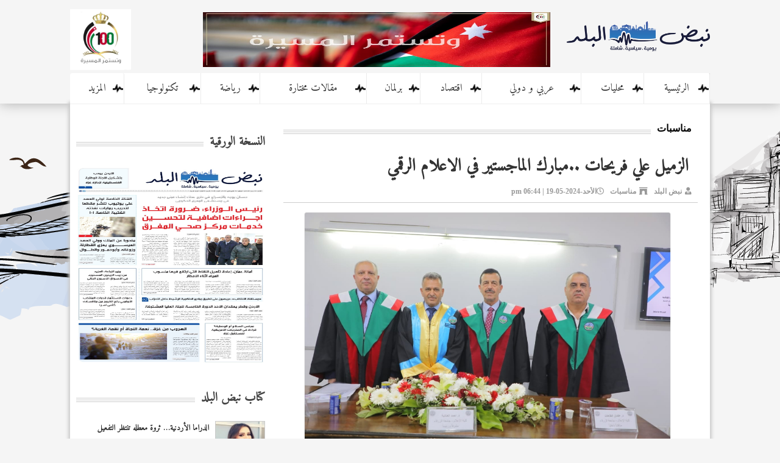

--- FILE ---
content_type: text/html; charset=UTF-8
request_url: https://nbnjo.com/article/232526
body_size: 9367
content:
<!DOCTYPE html>
<html dir="rtl" lang="ar">

<head>
  <title>الزميل  علي فريحات ..مبارك الماجستير في الاعلام الرقمي  :: اخبار نبض البلد ::</title>
  <meta charset="utf-8">
  <meta name="viewport" content="initial-scale=1.0,user-scalable=no,maximum-scale=1">
<script data-ad-client="ca-pub-1352626099377722" async src="https://pagead2.googlesyndication.com/pagead/js/adsbygoogle.js"></script>
	
    
    <meta property='og:type' content='article'/>
	<meta property='og:title' content='الزميل  علي فريحات ..مبارك الماجستير في الاعلام الرقمي'/>
	<meta property='og:description' content='الزميل  علي فريحات ..مبارك الماجستير في الاعلام الرقمي'/>
	<meta property='og:site_name' content=' '/>
	<meta property="og:image" content="https://nbnjo.com/assets/2024-05-19/images/232526_5_1716133690.jpg" />

	<meta property="og:url" content="https://nbnjo.com/post.php?id=232526"/>
	<link rel="canonical" href="https://nbnjo.com/post.php?id=232526" />
	<link rel='shortlink' href='https://nbnjo.com/post.php?id=232526' />
  
  
  <meta property="fb:app_id" content="1051173391682064" />

  <link rel="stylesheet" href="/css/bootstrap.min.css" />
  <link rel="stylesheet" href="/css/theme.css?v=1.0" />
  <link rel="stylesheet" href="/css/demo.css" />
  <link href="https://fonts.googleapis.com/css?family=Tajawal" rel="stylesheet">
  
  <link href="https://fonts.googleapis.com/css?family=Amiri" rel="stylesheet">
  <link rel="stylesheet" href="https://use.fontawesome.com/releases/v5.7.2/css/all.css" integrity="sha384-fnmOCqbTlWIlj8LyTjo7mOUStjsKC4pOpQbqyi7RrhN7udi9RwhKkMHpvLbHG9Sr" crossorigin="anonymous">
  <!--Main Menu File-->
  <link id="effect" rel="stylesheet" type="text/css" media="all" href="/css/dropdown-effects/fade-down.css" />
  <link rel="stylesheet" type="text/css" media="all" href="/css/webslidemenu.css" />
    

  <link id="theme" rel="stylesheet" type="text/css" media="all" href="/css/color-skins/white-gry.css" />

  <script type="text/javascript" src="/js/jquery-1.9.1.min.js"></script>
  <script type="text/javascript" src="/js/bootstrap.min.js"></script>
  <script type="text/javascript" src="/js/webslidemenu.js"></script>
  <script type="text/javascript" src="js/jquery.marquee.js"></script>

    <link rel="stylesheet" href="/owlcarousel/assets/owl.carousel.min.css">
    <link rel="stylesheet" href="/owlcarousel/assets/owl.theme.default.min.css">
    <script src="/owlcarousel/owl.carousel.js"></script>

        <script async src="https://www.googletagmanager.com/gtag/js?id=UA-107342565-1"></script>
    <script>
        window.dataLayer = window.dataLayer || [];
        function gtag() { dataLayer.push(arguments) };
        gtag('js', new Date());

        gtag('config', 'UA-107342565-1');
    </script>
    
    
    
    <script type="text/javascript">// <!&#91;CDATA&#91;
function addLink() {
        //Get the selected text and append the extra info
        var selection = window.getSelection(),
            pagelink = '<br /><br />' + 'https://nbnjo.com/article/232526';
            copytext = selection + pagelink,
            newdiv = document.createElement('div');

        //hide the newly created container
        newdiv.style.position = 'absolute';
        newdiv.style.left = '-99999px';

        //insert the container, fill it with the extended text, and define the new selection
        document.body.appendChild(newdiv);
        newdiv.innerHTML = copytext;
        selection.selectAllChildren(newdiv);

        window.setTimeout(function () {
            document.body.removeChild(newdiv);
        }, 100);
    }

    document.addEventListener('copy', addLink);</script>
    <script type='text/javascript' src='https://platform-api.sharethis.com/js/sharethis.js#property=642615f7a9b4e700129009e5&product=sop' async='async'></script>
</head>

<body>


<div id="fb-root"></div>
<script>(function(d, s, id) {
  var js, fjs = d.getElementsByTagName(s)[0];
  if (d.getElementById(id)) {return;}
  js = d.createElement(s); js.id = id;
  js.src = "//connect.facebook.net/ar_AR/all.js#xfbml=1&appId=142740542493513";
  fjs.parentNode.insertBefore(js, fjs);
}(document, 'script', 'facebook-jssdk'));</script>
<!-- Mobile Header -->
  <div class="wsmobileheader clearfix">
    <a id="wsnavtoggle" class="wsanimated-arrow"><span></span></a>
    <span class="smllogo"><img src="/images/logo2.png"  alt=""/></span>
    <div class="wssearch clearfix">
      <i class="fa fa-search"></i>
      <i class="fa fa-times"></i>
      <div class="wssearchform clearfix">
        <form>
          <input type="text" placeholder="بحث">

        </form>
      </div>
    </div>
  </div>
  <!-- Mobile Header -->
<style>
	.desktoplogo img { width:235px; margin-top: 10px;}
	.smllogo img{ height: 36px;}
</style>
  <div class="topbarbg  clearfix">
    <div class="headerwp clearfix">
     
     <div class="col-xs-3">
     
      <div class="desktoplogo clearfix"><a href="/"><img src="/images/logo2.png" alt=""></a></div>
		</div>
   <div class="col-xs-6">
   
   <div class="top-banner">
	 <a href="#" target="_blank"><img src="/assets/banners/04175af200988de478fa7bd8c2b43dee.jpg" width="570" height="90" /></a>  </div>
   
		</div>
		
		<div class="col-xs-3 mobile-weather">
			
		 <div class="weather" style="text-align: left">
<img src="/100.png"  height="100" alt=""/>
               
                </div>	
		</div>
   
    </div>
    
    <nav class="wsmenu clearfix">
					
					
						<ul class="wsmenu-list mobile-sub">


							<li class="search-box-mobile">
								<form action="/tag.php" method="get">
									<input type="image" src="/images/search-btn.png" class="search-btn">
									<input name="keywords" type="text" class="search-text" id="keywords">
								</form>
							</li>

						    <li class="dropdown color-3 menu2"><a href="/">الرئيسية <span class="nav-line"></span></a></li>

                            <li aria-haspopup="true">
                                <a href="/category/محليات" class="dropdown-toggle" data-hover="dropdown">محليات<span class="nav-line"></span></a>
                                <ul class="sub-menu">
                                    <li><a href="/category/عمان">عمان</a></li>
                                    <li><a href="/category/اربد">اربد</a></li>
                                    <li><a href="/category/المفرق">المفرق</a></li>
                                    <li><a href="/category/العقبة">العقبة</a></li>
                                </ul>
                            </li>

                            <li class="dropdown color-3 menu2"><a href="/category/عربي-و-دولي">عربي و دولي <span class="nav-line"></span></a></li>
                            <li class="dropdown color-3 menu2"><a href="/category/اقتصاد">اقتصاد <span class="nav-line"></span></a></li>
                            <li class="dropdown color-3 menu2"><a href="/category/برلمان">برلمان <span class="nav-line"></span></a></li>
                            <li class="dropdown color-3 menu2"><a href="/category/مقالات-مختارة">مقالات مختارة <span class="nav-line"></span></a></li>
                            <li class="dropdown color-3 menu2"><a href="/category/رياضة">رياضة <span class="nav-line"></span></a></li>
                            <li class="dropdown color-3 menu2"><a href="/category/تكنولوجيا">تكنولوجيا <span class="nav-line"></span></a></li>
                            <li class="dropdown color-3 menu2">
                                <a href="#" class="dropdown-toggle" data-hover="dropdown">المزيد<span class="nav-line"></span></a>
                                <ul class="sub-menu">
                                    <li><a href="/category/كتاب-نبض">كتاب نبض</a></li>
                                    <li><a href="/category/منوعات">منوعات</a></li>
                                    <li><a href="/category/فيديو">فيديو</a></li>
                                    <li><a href="/category/فن">فن</a></li>
                                    <li><a href="/category/مناسبات">مناسبات</a></li>
                                    <li><a href="/category/وفيات">وفيات</a></li>
                                </ul>
                            </li>

						</ul>
					</nav>
    
  </div>
  
 


  
  
<style>
	.container-now { height: 42px; overflow: hidden; width:1050px; margin-left: auto; margin-right: auto;}

</style>
  
	


 

  <div class="swichermainbx clearfix">
  
  <div class="container">

	<div class="col-xs-8">
	
   
		
		  
	<div class="box ">
	    

<div class="box-header"><h4 class="header-link">مناسبات</h4></div>

  	 <div class="post-content">	
  	 
  	  	  		  		
	  		  		
    <h1>الزميل  علي فريحات ..مبارك الماجستير في الاعلام الرقمي </h1>
     </div>
  	
                <div class="post-meta">
                    <ul>
                        <li><i class="fas fa-user-tie"></i><a href="#">نبض البلد</a></li>
                        <li><i class="fas fa-archway"></i><a href="#">مناسبات</a></li>

                        <li itemprop="datePublished"><i class="far fa-clock"></i>الأحد-2024-05-19 | 06:44 pm</li>

             
                    </ul>
                </div>

                
      <div class="post-image">
       <img src="https://nbnjo.com/assets/2024-05-19/images/232526_5_1716133690.jpg" >
		</div>
 
                                                               
                                                                                                                                                 
                                                                
         <div class="post-content">
        
			<span class="post-source">  نبض البلد - </span><div>نوقشت في كلية الاعلام بجامعة الزرقاء رسالة الماجستير في الاعلام الرقمي الموسومة بــ :</div>
<div>دور مواقع التواصل الاجتماعي في تشكيل وعي طلبة الجامعات الأردنية بالقضايا البيئية "</div>
<div>The role of social media sites in shaping Jordanian university students&#039; awareness of environmental issues</div>
<div>للباحث الصحفي علي عزبي فريحات .</div>
<div>وتألفت لجنة الاشراف على الرسالة من الاكاديمي في جامعة الزرقاء الزميل الاستاذ الدكتور احمد زيدان العنانبه رئيسا ومشرفا ورئيس قسم الصحافة والاعلام الرقمي في جامعة الزرقاء الدكتور عثمان الطاهات مناقشا داخليا والدكتور كامل خورشيده مناقشا خارجيا .</div>
<div>وحملت الرسالة مضامين سلطت الضوء على التطورات التقنية في مجال الإعلام والاتصال والتي من أبرزها مواقع التواصل الاجتماعي التي لها دور مهم في التأثير على الرأي العام في المجتمعات و استغلال تأثير مواقع التواصل الاجتماعي على الجمهور، حيث لها أهمية كبيرة في التوعية حول القضايا البيئية أداة مهمة في نشر القضايا البيئية وتنمية الوعي البيئي في المجتمع، ويمكنها المساهمة على إحداث تغير سلوكي في مواقف المستخدمين نحو قضايا البيئة وكيفية التعامل معها، ودورها في الوصول إلى شريحة كبيرة من أفراد المجتمع، وتساهم في تبادل المعلومات والآراء بين المستخدمين من خلال الحوار، ما يجعلهم ينخرطوا في عملية التوعية والتثقيف حول القضايا البيئية المختلفة.</div>
<div>واشارت الرسالة الى أفضل الأدوات الإعلامية التي تستطيع الوصول لمختلف فئات وشرائح الجمهور لسهولة توافرها واستخدامها، ولأن فئة الشباب من أكثر الفئات تفاعلا واستخداما لهذه المواقع كما تعد الدراسة من الدراسات الهامة التي تبحث في استخدام مواقع التواصل الاجتماعي في عملية التوعية البيئية وأثرها على المستخدمين من طلبة الجامعات الأردنية.</div>
<div>كما هدفت الدراسة الى التعرف على طبيعة استخدام طلبة الجامعات الأردنية لمواقع التواصل الاجتماعي ومدى اهتمامهم بالقضايا البيئية، ومساهمتهم في عملية نشر الوعي بالقضايا البيئية باستخدام مواقع التواصل الاجتماعي ودوافع استخدامهم لهذه المواقع ومعرفة مستوى وعيهم بالقضايا البيئية .</div>
<div>حيث عمل الباحث على مراجعة ودراسة العديد من الدراسات السابقة، ساعدت الدراسات السابقة الباحث على فهم ومعرفة الأساليب المنهجية للدراسات البحثة؛ وذلك سواء من صياغة مشكلة الدراسة ووضع الأسئلة والفرضيات، وكذلك ساعدت في كيفية اختيار عينة الدراسة، وأداة البحث المناسبة، ومن خلالها ساهمت في معرفة كيفية بناء أداة الاستبانة، بالإضافة لقراءة الأدب النظري لتلك الدراسات.</div>
<div>واوصت الدراسة بأن زيادة النشر والتوعية عبر مواقع التواصل الاجتماعي يساهم في زيادة الوعي بالقضايا البيئية و توسيع العمل من خلال مواقع التواصل الاجتماعي في التوعية السلوكية حول القضايا والمشكلات البيئية وإنتاج الفيديوهات التوعوية الإرشادية عبر مواقع التواصل الاجتماعي ودعوة الجمعيات البيئية لزيادة دورها في عملية التوعية بالقضايا البيئية.</div>
<div>وقدم الزميل فريحات خلال المناقشة رسالة شكر وتقدير تاليا نصها :</div>
<div>يقولُ النبي ﷺ:" مَن لا يَشكر الناس لا يشكر الله "</div>
<div>الحمد لله رب العالمين، تبارك وتعالى .له الكمال وحده</div>
<div>والصلاة والسلام على سيدنا محمد نبيه ورسولـه الأمين وعلى سائر الانبياء والمرسلين .</div>
<div>بداية أتوجه بالشكر لله عزّ وجلّ الذي وفقني ومهد لي الطريق للوصول الـى هذه المرحلة العلمية ،واحمد الله تعالى الذي بارك لي في إتمام رسالتي هـذه .</div>
<div>وبداية اسمحوا لي ان اقدم شكري الكبير لإدارة الجامعة ،لتسهيلها الدراسة على الطلاب وتقديم الخدمات التعليمية و المساعدة لهم بكل الطرق التي من شأنها انو توفر لهم اجواء دراسية مريحة.</div>
<div>واتقدم بجزيل الشكر وخالص الامتنان الى عميد كلية الاعلام في جامعة الزرقاء الدكتور امجد صفوري وكل اساتذتـي الافاضل في الكلية الذين كان لهم الفضل في سلوكي هذا الدرب العلمي وتشجيعي على اكمال دراسة الماجستير .</div>
<div>ولا يسعني الا ان اوجه الشكر الخاص لأساتذتي الذين تتلمذت على ايديهم وكانوا على الدوام محفزين فلولا إرشاداتهم القيمة، لما تمكنتُ من إنجاز هذا العمل بنجاح.</div>
<div>كما اتوجــه بالشكر والامتنان للجنة الاشراف على رسالتي المشرف ورئيس اللجنة الزميل المهني والنقابي العتيد والاكاديمي المميز "الدكتور احمد زيدان العنانبه" الذي تفضل بقبول الاشراف على هذه الرسالة وكان لتوجيهه ونصائحه دور أساسي في إتمام رسالتي العلمية واعضاء اللجنة الدكتور عثمان الطاهات "مناقشا داخليا " والدكتور كامل اخو ارشيده "مناقشا خارجيا " الذين كانوا على الدوام متابعين ويقومون بوضع الملاحظات والتوجيهات التي كان لها الاثر الكبير في تجويد الرســالة .</div>
<div>وأقــدم شكري أيضا إلى اصحاب الخبرات والكفاءة منهم الدكتور عدي قاقيش والزميل الصحفي الأستاذ محمد خير البشتاوي الذين كانوا مرجعية للتوجيه والارشاد .</div>
<div>واقدم شكري الجزيل ايضا الى والدتي واخوتي واخواتي وزوجتي وابنائي .</div>
<div>كما اقدم شكري لزملائي في المكتب الذين جمعني بهم ميدان العمل والذين كانوا لي العون و السنــد .</div>
<div>أسأل الله أن يوفقنا جميعا لما فيه خير لنا ولأهلنا ولبلدنا وأن يملأ يومنا صلاحاً وفلاحاً .</div>
<div>واخر دعوانا ان الحمدلله رب العالمين ..كما ندعو لاهلنا واشقائنا في غزة وفلسطين بالقوة و الثبات والصمود ونترحم على الشهداء منهم</div>
<div>كل امنيات التوفيق والتقدم والازدهار للزميل علي فريحات في حياته العملية ..داعين الله ان تكون نافذة علم ومعرفة نحو طريق الخير والتميز .</div>
<div>مبارك ..وعقبال الدكتوراه</div>
<div>والزميل فريـحات :-</div>
<div>حاصل على ماجستير صحافة واعلام رقمي</div>
<div>حاصل على بكالوريوس صحافة واعلام /جامعة اليرموك عام 1988م .</div>
<div>دبلوم تقييم الاثر البيئي.</div>
<div>دبلوم الاعلام البيئي .</div>
<div>وهو رئيس مجلس ادارة جمعية البيئة الاردنية</div>
<div>الناطق الاعلامي باسم نقابة الصحفيين الاردنيين</div>
<div>مدير مكتبي الراي في جرش وعجلون</div>
<div>مشرف مكتبي وكالة الانباء الاردنية بترا في جرش وعجلون</div>
<div>مؤسس الشبكة التنسيقية العربية لمبادرة البيئة تجمعنا</div>
<div>مؤسسس مبادرة اعلاميون بيئيون متطوعون .</div>
<div>رئيس جمعية نسمة شوق السياحية</div>
<div>عضو جمعية الكوكب الاخضر لحماية البيئة .</div>
<div>رئيسا لمبادرة "سياحتنا عنوان ثروتنا وبيئتنا "</div>
<div>وهو حاصل على العديد من الجوائز محليا ودوليا .</div>
<div>وتم تكريمه من قبل العديد من الجهات و المؤسسات بدروع تقديريه وشهادات شكر .</div>



        
        
           <div class="box">
<!-- ShareThis BEGIN --><div class="sharethis-inline-share-buttons"></div><!-- ShareThis END -->
        <!-- Go to www.addthis.com/dashboard to customize your tools --> <!--<div class="addthis_inline_share_toolbox"></div>-->
   </div>
      
         </div>   
         
                     

        <div class="post-content">
                     
          </div>  
          
                                          

           <div class="post-content">
           <ul class="post-photos">
           <li >
<img src="https://nbnjo.com/assets/2024-05-19/news_gallery/232526_0_1716133738.jpg" /></a>
<div class="photo-caption"></div>
</li><li >
<img src="https://nbnjo.com/assets/2024-05-19/news_gallery/232526_1_1716133738.jpg" /></a>
<div class="photo-caption"></div>
</li><li >
<img src="https://nbnjo.com/assets/2024-05-19/news_gallery/232526_2_1716133738.jpg" /></a>
<div class="photo-caption"></div>
</li><li >
<img src="https://nbnjo.com/assets/2024-05-19/news_gallery/232526_3_1716133738.jpg" /></a>
<div class="photo-caption"></div>
</li><li >
<img src="https://nbnjo.com/assets/2024-05-19/news_gallery/232526_4_1716133738.jpg" /></a>
<div class="photo-caption"></div>
</li><li >
<img src="https://nbnjo.com/assets/2024-05-19/news_gallery/232526_5_1716133738.jpg" /></a>
<div class="photo-caption"></div>
</li><li >
<img src="https://nbnjo.com/assets/2024-05-19/news_gallery/232526_6_1716133738.jpg" /></a>
<div class="photo-caption"></div>
</li><li >
<img src="https://nbnjo.com/assets/2024-05-19/news_gallery/232526_7_1716133738.jpg" /></a>
<div class="photo-caption"></div>
</li><li >
<img src="https://nbnjo.com/assets/2024-05-19/news_gallery/232526_8_1716133739.jpg" /></a>
<div class="photo-caption"></div>
</li><li >
<img src="https://nbnjo.com/assets/2024-05-19/news_gallery/232526_9_1716133739.jpg" /></a>
<div class="photo-caption"></div>
</li><li >
<img src="https://nbnjo.com/assets/2024-05-19/news_gallery/232526_10_1716133739.jpg" /></a>
<div class="photo-caption"></div>
</li><li >
<img src="https://nbnjo.com/assets/2024-05-19/news_gallery/232526_11_1716133739.jpg" /></a>
<div class="photo-caption"></div>
</li><li >
<img src="https://nbnjo.com/assets/2024-05-19/news_gallery/232526_12_1716133739.jpg" /></a>
<div class="photo-caption"></div>
</li><li >
<img src="https://nbnjo.com/assets/2024-05-19/news_gallery/232526_13_1716133739.jpg" /></a>
<div class="photo-caption"></div>
</li><li >
<img src="https://nbnjo.com/assets/2024-05-19/news_gallery/232526_14_1716133739.jpg" /></a>
<div class="photo-caption"></div>
</li><li >
<img src="https://nbnjo.com/assets/2024-05-19/news_gallery/232526_15_1716133739.jpg" /></a>
<div class="photo-caption"></div>
</li><li >
<img src="https://nbnjo.com/assets/2024-05-19/news_gallery/232526_16_1716133739.jpg" /></a>
<div class="photo-caption"></div>
</li><li >
<img src="https://nbnjo.com/assets/2024-05-19/news_gallery/232526_17_1716133739.jpg" /></a>
<div class="photo-caption"></div>
</li><li >
<img src="https://nbnjo.com/assets/2024-05-19/news_gallery/232526_18_1716133739.jpg" /></a>
<div class="photo-caption"></div>
</li><li >
<img src="https://nbnjo.com/assets/2024-05-19/news_gallery/232526_19_1716133739.jpg" /></a>
<div class="photo-caption"></div>
</li>           </ul>
           </div>                                                                                                                                                                                                                    
			
		
	</div>
	

			
<!--<div class="box "> 
  		<div class="box-header"><h4 class="header-link"><a href="#">التعليقات</a></h4></div>	    
  <div class="fb-comments" data-href='http://www.nbnjo.com/post.php?id=232526' data-numposts="5"></div> 	
  	

			
</div>	--> 

<div class="box ">
  		<div class="box-header"><h4 class="header-link"><a href="#">أخبار مشابهة</a></h4></div>	    
  		<ul class="big-right">
  			<li>
	<a href="/article/268703"><img src="/assets/2026-01-17/thumb/268703_15_1768660797.jpg"></a>
	<div class="title-box">
	<a href="/article/268703">الخصاونة وحماد نسايب</a>
	<div class="date-time"><i class="far fa-clock"></i>2026-01-17</div>
	</div>
</li>                        
                        
                       
                  <li>
	<a href="/article/268661"><img src="/assets/2026-01-15/thumb/268661_12_1768507717.jfif"></a>
	<div class="title-box">
	<a href="/article/268661">‏"البحث العلمي والريادة والإبداع تهنئ جلالة الملك وولي عهده بمناسبة الإسراء والمعراج"</a>
	<div class="date-time"><i class="far fa-clock"></i>2026-01-15</div>
	</div>
</li>                        
                        
                       
                  <li>
	<a href="/article/268136"><img src="/assets/2026-01-03/thumb/268136_12_1767437150.jpeg"></a>
	<div class="title-box">
	<a href="/article/268136">سيف الدين غنام مبارك عقد القران</a>
	<div class="date-time"><i class="far fa-clock"></i>2026-01-03</div>
	</div>
</li>                        
                        
                       
                  <li>
	<a href="/article/267843"><img src="/assets/2025-12-25/thumb/267843_12_1766695709.jfif"></a>
	<div class="title-box">
	<a href="/article/267843">دراسة تؤكد أثر المهام الإدارية للصيادلة في تحسين جودة الرعاية الصحية بالمستشفيات الأردنية</a>
	<div class="date-time"><i class="far fa-clock"></i>2025-12-25</div>
	</div>
</li>                        
                        
                       
                  <li>
	<a href="/article/267840"><img src="/assets/2025-12-25/thumb/267840_10_1766680523.jfif"></a>
	<div class="title-box">
	<a href="/article/267840">المهندس فارس الرشدان مبارك الماجستير بإمتياز من الولايات المتحدة في إدارة الأعمال</a>
	<div class="date-time"><i class="far fa-clock"></i>2025-12-25</div>
	</div>
</li>                        
                        
                       
                  <li>
	<a href="/article/267619"><img src="/assets/2025-12-20/thumb/267619_4_1766219858.jpg"></a>
	<div class="title-box">
	<a href="/article/267619">شكر وتقدير لإدارة مستشفى الاستقلال والكادر الطبي والتمريضي</a>
	<div class="date-time"><i class="far fa-clock"></i>2025-12-20</div>
	</div>
</li>                        
                        
                       
                  <li>
	<a href="/article/267382"><img src="/assets/2025-12-14/thumb/267382_15_1765702476.png"></a>
	<div class="title-box">
	<a href="/article/267382">شكر على التعازي  عشائر العجارمة عامة… وعشيرة العقيل خاصة</a>
	<div class="date-time"><i class="far fa-clock"></i>2025-12-14</div>
	</div>
</li>                        
                        
                       
                  <li>
	<a href="/article/267379"><img src="/assets/2025-12-14/thumb/267379_15_1765701698.jpg"></a>
	<div class="title-box">
	<a href="/article/267379">جاهة ابو عوض والقاسم .. دودين طلب وأبوالبصل أعطى</a>
	<div class="date-time"><i class="far fa-clock"></i>2025-12-14</div>
	</div>
</li>                        
                        
                       
                   			  			  			  			  			
  			
  		</ul>
			
</div>	
	
						
																
  </div>

<div class="col-xs-4">

  	<div class="box" style="text-align: center;">

  <!--<img src="100.png"  height="200" alt=""/>  <div class="banner"><a href="#" target="_blank"><img src="/assets/banners/34dc0199cb6d7604f515a6067a6a3f3a.png" width="300" height="80" /></a></div>		
<div class="banner"><a href="#" target="_blank"><img src="/assets/banners/803c95e9d5f9f7ad7dc23cedb18b3b94.png" width="300" height="80" /></a></div>		
<div class="banner"><a href="#" target="_blank"><img src="/assets/banners/64394bd1186ba66579efb5e245ee3e6f.png" width="300" height="80" /></a></div>	-->	
</div>		
 		
			  <style>
				  .pdf-home img { height: 345px;}
			  </style>		
 		<div class="box">
  		<div class="box-header ml10"><h4 class="header-link"><a href="#"> النسخة الورقية  </a></h4></div>
              <div class="box-white pdf-home" >
				<a class="" target="_blank" href="/assets/pdf/1139.pdf" data-toggle="tooltip" title="عدد اليوم من الأنباط">
<img style="image-rendering: auto;" src="/assets/pdf/0c274c744defd6184f30c623050f8cc9.jpg" width="100%" height="100%"></a>              </div>

    </div>
 		
 		<div class="box">
  		<div class="box-header ml10"><h4 class="header-link"><a href="#">كتاب نبض البلد </a></h4></div>
		
      <ul class="thumb-right">
  			<li>
	<a href="/article/268715"><img src="/assets/2026-01-18/thumb/268715_10_1768685148.jfif"></a>
	<div class="title-box">
	<a href="/article/268715">الدراما الأردنية… ثروة معطله تنتظر التفعيل</a>
	<div class="writer-name"></div>
	</div>
</li>                        
                        
                       
                  <li>
	<a href="/article/268714"><img src="/assets/2026-01-18/thumb/268714_10_1768685002.jpg"></a>
	<div class="title-box">
	<a href="/article/268714">غزة بالمشروع الترامبي .. من إحياء القضية الى دفنها</a>
	<div class="writer-name"></div>
	</div>
</li>                        
                        
                       
                  <li>
	<a href="/article/268713"><img src="/assets/2026-01-17/thumb/268713_10_1768682407.jpg"></a>
	<div class="title-box">
	<a href="/article/268713">كيف أصبحت "مشيها" عنوان التكيف مع الخطأ</a>
	<div class="writer-name"></div>
	</div>
</li>                        
                        
                       
                  <li>
	<a href="/article/268695"><img src="/assets/2026-01-17/thumb/268695_12_1768647126.jfif"></a>
	<div class="title-box">
	<a href="/article/268695">‏" فن الممكن "</a>
	<div class="writer-name"></div>
	</div>
</li>                        
                        
                       
                  <li>
	<a href="/article/268686"><img src="/assets/2026-01-17/thumb/268686_4_1768638738.jpeg"></a>
	<div class="title-box">
	<a href="/article/268686">نشامى الأمن العام… استجابة سريعة وهيبة لا تتأخر</a>
	<div class="writer-name">اللواء المتقاعد محمد بني فارس</div>
	</div>
</li>                        
                        
                       
                  <li>
	<a href="/article/268685"><img src="/assets/2026-01-17/thumb/268685_4_1768638419.jfif"></a>
	<div class="title-box">
	<a href="/article/268685">ليس غريبا ما يفعله الصهاينة!</a>
	<div class="writer-name">د. أيوب أبودية</div>
	</div>
</li>                        
                        
                       
                    			</li>  			  			  			
		</ul>
 	</div>	
 	
 	
  	<div class="box">
  		<div class="box-header ml10"><h4 class="header-link"><a href="#">تابعونا على الفيس بوك </a></h4></div>
  		

         <div class="fb-page" data-href="https://www.facebook.com/nbnjo/" data-tabs="timeline" data-width="310" data-height="1200" data-small-header="false" data-adapt-container-width="false" data-hide-cover="false" data-show-facepile="true"><blockquote cite="https://www.facebook.com/nbnjo/" class="fb-xfbml-parse-ignore"><a href="https://www.facebook.com/nbnjo/">‎نبض البلد‎</a></blockquote></div>

 	</div>	
 	

  	<div class="box">
  		<div class="box-header ml10"><h4 class="header-link"><a href="#">مناسبات</a></h4></div>
		
      <ul class="thumb-right">
  			<li>
	<a href="/article/268703"><img src="/assets/2026-01-17/thumb/268703_15_1768660797.jpg"></a>
	<div class="title-box">
	<a href="/article/268703">الخصاونة وحماد نسايب</a>
	<div class="date-time"><i class="far fa-clock"></i>2026-01-17</div>
	</div>
</li>                        
                        
                       
                  <li>
	<a href="/article/268661"><img src="/assets/2026-01-15/thumb/268661_12_1768507717.jfif"></a>
	<div class="title-box">
	<a href="/article/268661">‏"البحث العلمي والريادة والإبداع تهنئ جلالة الملك وولي عهده بمناسبة الإسراء والمعراج"</a>
	<div class="date-time"><i class="far fa-clock"></i>2026-01-15</div>
	</div>
</li>                        
                        
                       
                  <li>
	<a href="/article/268136"><img src="/assets/2026-01-03/thumb/268136_12_1767437150.jpeg"></a>
	<div class="title-box">
	<a href="/article/268136">سيف الدين غنام مبارك عقد القران</a>
	<div class="date-time"><i class="far fa-clock"></i>2026-01-03</div>
	</div>
</li>                        
                        
                       
                  <li>
	<a href="/article/267843"><img src="/assets/2025-12-25/thumb/267843_12_1766695709.jfif"></a>
	<div class="title-box">
	<a href="/article/267843">دراسة تؤكد أثر المهام الإدارية للصيادلة في تحسين جودة الرعاية الصحية بالمستشفيات الأردنية</a>
	<div class="date-time"><i class="far fa-clock"></i>2025-12-25</div>
	</div>
</li>                        
                        
                       
                  <li>
	<a href="/article/267840"><img src="/assets/2025-12-25/thumb/267840_10_1766680523.jfif"></a>
	<div class="title-box">
	<a href="/article/267840">المهندس فارس الرشدان مبارك الماجستير بإمتياز من الولايات المتحدة في إدارة الأعمال</a>
	<div class="date-time"><i class="far fa-clock"></i>2025-12-25</div>
	</div>
</li>                        
                        
                       
                  <li>
	<a href="/article/267619"><img src="/assets/2025-12-20/thumb/267619_4_1766219858.jpg"></a>
	<div class="title-box">
	<a href="/article/267619">شكر وتقدير لإدارة مستشفى الاستقلال والكادر الطبي والتمريضي</a>
	<div class="date-time"><i class="far fa-clock"></i>2025-12-20</div>
	</div>
</li>                        
                        
                       
                  			  			  			
		</ul>	
 	</div>	
 	
 	 	 	 	 	 	 	
  	<div class="box">
  		<div class="box-header ml10"><h4 class="header-link"><a href="#">تابعونا على تويتر</a></h4></div>
  		
                 <div class="wdg-social-counter clearfix">
                            <a class="twitter-timeline" data-lang="ar" data-width="310" data-height="700" data-theme="dark" href="https://twitter.com/nbnjo?ref_src=twsrc%5Etfw">Tweets by nbnjo</a>
                            <script async src="https://platform.twitter.com/widgets.js" charset="utf-8"></script>
                        </div>	
 	</div>
 	
 <div class="box">
  		<div class="box-header ml10"><h4 class="header-link"><a href="#">  منوعات </a></h4></div>
		
      <ul class="thumb-right">
  			<li>
	<a href="/article/268712"><img src="/assets/2026-01-17/thumb/268712_10_1768682318.png"></a>
	<div class="title-box">
	<a href="/article/268712">مفتاح بيولوجي جديد لتحسين جودة النوم</a>
	<div class="date-time"><i class="far fa-clock"></i>2026-01-17</div>
	</div>
</li>                        
                        
                       
                  <li>
	<a href="/article/268711"><img src="/assets/2026-01-17/thumb/268711_10_1768682189.jpg"></a>
	<div class="title-box">
	<a href="/article/268711">العلماء يكتشفون أخيراً سبب آلام العضلات الناتجة عن أدوية الكوليسترول</a>
	<div class="date-time"><i class="far fa-clock"></i>2026-01-17</div>
	</div>
</li>                        
                        
                       
                  <li>
	<a href="/article/268666"><img src="/assets/2026-01-16/thumb/268666_12_1768520411.jpeg"></a>
	<div class="title-box">
	<a href="/article/268666">فتاوى عبر الذكاء الاصطناعي في هذه الدولة</a>
	<div class="date-time"><i class="far fa-clock"></i>2026-01-16</div>
	</div>
</li>                        
                        
                       
                  <li>
	<a href="/article/268665"><img src="/assets/2026-01-16/thumb/268665_12_1768520189.jpg"></a>
	<div class="title-box">
	<a href="/article/268665">متى يجب إجراء فحص بالموجات فوق الصوتية لأوعية الرقبة؟</a>
	<div class="date-time"><i class="far fa-clock"></i>2026-01-16</div>
	</div>
</li>                        
                        
                       
                  <li>
	<a href="/article/268664"><img src="/assets/2026-01-16/thumb/268664_12_1768515346.jpg"></a>
	<div class="title-box">
	<a href="/article/268664">"بعثت من الموت".. عزاء معمرة هندية يتحول إلى احتفال بميلادها</a>
	<div class="date-time"><i class="far fa-clock"></i>2026-01-16</div>
	</div>
</li>                        
                        
                       
                  <li>
	<a href="/article/268663"><img src="/assets/2026-01-16/thumb/268663_12_1768513987.jpg"></a>
	<div class="title-box">
	<a href="/article/268663">بـ"فعل فاضح".. ترامب يرد على رجل غاضب</a>
	<div class="date-time"><i class="far fa-clock"></i>2026-01-16</div>
	</div>
</li>                        
                        
                       
                    			</li>  			  			  			
		</ul>
 	</div>		 	 	 	 	 	 	 	 	 	 	 	 	 	 	 	 	 	

  </div>
</div>
 
 
  </div>

        <script>
			
			$( '#nownews' ).marquee( {
				enable: true,
				direction: 'vertical',
				itemSelecter: 'li',
				delay: 3000,
				speed: 1,
				timing: 10,
				mouse: true
			} );			
		</script>
		


<!-- Go to www.addthis.com/dashboard to customize your tools --> <script type="text/javascript" src="//s7.addthis.com/js/300/addthis_widget.js#pubid=ra-5c782ea1f2fbb910"></script>



    <!-- Start Alexa Certify Javascript -->
    <script type="text/javascript">
        _atrk_opts = { atrk_acct: "zpXQp1NErb205V", domain: "nbnjo.com", dynamic: true };
        (function () { var as = document.createElement('script'); as.type = 'text/javascript'; as.async = true; as.src = "https://certify-js.alexametrics.com/atrk.js"; var s = document.getElementsByTagName('script')[0]; s.parentNode.insertBefore(as, s); })();
    </script>
    <noscript><img src="https://certify.alexametrics.com/atrk.gif?account=zpXQp1NErb205V" style="display:none" height="1" width="1" alt="" /></noscript>
    <!-- End Alexa Certify Javascript -->
</body>

</html>

--- FILE ---
content_type: text/html; charset=utf-8
request_url: https://www.google.com/recaptcha/api2/aframe
body_size: 267
content:
<!DOCTYPE HTML><html><head><meta http-equiv="content-type" content="text/html; charset=UTF-8"></head><body><script nonce="WHJc6TgX1FleIgqvnlRd4g">/** Anti-fraud and anti-abuse applications only. See google.com/recaptcha */ try{var clients={'sodar':'https://pagead2.googlesyndication.com/pagead/sodar?'};window.addEventListener("message",function(a){try{if(a.source===window.parent){var b=JSON.parse(a.data);var c=clients[b['id']];if(c){var d=document.createElement('img');d.src=c+b['params']+'&rc='+(localStorage.getItem("rc::a")?sessionStorage.getItem("rc::b"):"");window.document.body.appendChild(d);sessionStorage.setItem("rc::e",parseInt(sessionStorage.getItem("rc::e")||0)+1);localStorage.setItem("rc::h",'1768773159063');}}}catch(b){}});window.parent.postMessage("_grecaptcha_ready", "*");}catch(b){}</script></body></html>